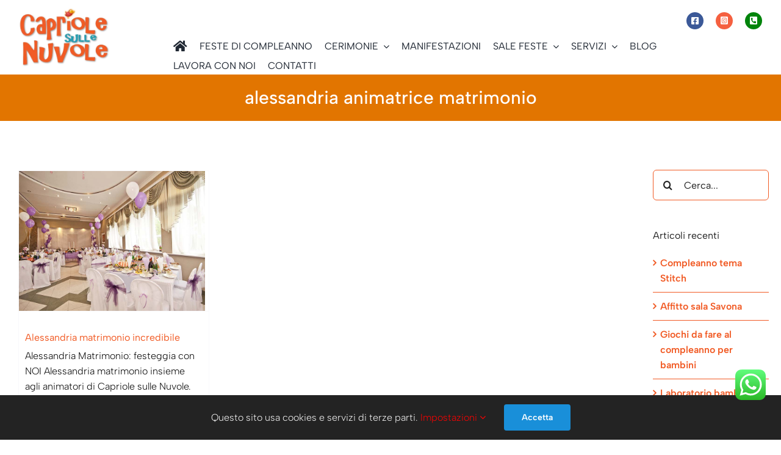

--- FILE ---
content_type: text/html; charset=UTF-8
request_url: https://capriolesullenuvole.it/tag/alessandria-animatrice-matrimonio/
body_size: 18794
content:
<!DOCTYPE html><html class="avada-html-layout-wide avada-html-header-position-top avada-html-is-archive avada-is-100-percent-template" lang="it-IT"><head><style>img.lazy{min-height:1px}</style><link rel="preload" href="https://capriolesullenuvole.it/wp-content/plugins/w3-total-cache/pub/js/lazyload.min.js" as="script"><meta http-equiv="X-UA-Compatible" content="IE=edge" /><meta http-equiv="Content-Type" content="text/html; charset=utf-8"/><meta name="viewport" content="width=device-width, initial-scale=1" /><style id="awlb-live-editor">.fusion-builder-live .fusion-builder-live-toolbar .fusion-toolbar-nav > li.fusion-branding .fusion-builder-logo-wrapper .fusiona-avada-logo {background: url( https://capriolesullenuvole.it/wp-content/uploads/2023/02/coccinella.png ) no-repeat center !important;
				background-size: contain !important;
				width: 30px;
				height: 30px;}.fusion-builder-live .fusion-builder-live-toolbar .fusion-toolbar-nav > li.fusion-branding .fusion-builder-logo-wrapper .fusiona-avada-logo:before {
					display: none;
				}</style><meta name='robots' content='index, follow, max-image-preview:large, max-snippet:-1, max-video-preview:-1' /><title>alessandria animatrice matrimonio Archivi - Capriole sulle nuvole</title><link rel="canonical" href="https://capriolesullenuvole.it/tag/alessandria-animatrice-matrimonio/" /><meta property="og:locale" content="it_IT" /><meta property="og:type" content="article" /><meta property="og:title" content="alessandria animatrice matrimonio Archivi - Capriole sulle nuvole" /><meta property="og:url" content="https://capriolesullenuvole.it/tag/alessandria-animatrice-matrimonio/" /><meta property="og:site_name" content="Capriole sulle nuvole" /><meta name="twitter:card" content="summary_large_image" /> <script type="application/ld+json" class="yoast-schema-graph">{"@context":"https://schema.org","@graph":[{"@type":"CollectionPage","@id":"https://capriolesullenuvole.it/tag/alessandria-animatrice-matrimonio/","url":"https://capriolesullenuvole.it/tag/alessandria-animatrice-matrimonio/","name":"alessandria animatrice matrimonio Archivi - Capriole sulle nuvole","isPartOf":{"@id":"https://capriolesullenuvole.it/#website"},"primaryImageOfPage":{"@id":"https://capriolesullenuvole.it/tag/alessandria-animatrice-matrimonio/#primaryimage"},"image":{"@id":"https://capriolesullenuvole.it/tag/alessandria-animatrice-matrimonio/#primaryimage"},"thumbnailUrl":"https://capriolesullenuvole.it/wp-content/uploads/2015/09/Allestimento-festa-matrimonio.jpg","breadcrumb":{"@id":"https://capriolesullenuvole.it/tag/alessandria-animatrice-matrimonio/#breadcrumb"},"inLanguage":"it-IT"},{"@type":"ImageObject","inLanguage":"it-IT","@id":"https://capriolesullenuvole.it/tag/alessandria-animatrice-matrimonio/#primaryimage","url":"https://capriolesullenuvole.it/wp-content/uploads/2015/09/Allestimento-festa-matrimonio.jpg","contentUrl":"https://capriolesullenuvole.it/wp-content/uploads/2015/09/Allestimento-festa-matrimonio.jpg","width":800,"height":600,"caption":"alessandria matrimonio bambini animazione"},{"@type":"BreadcrumbList","@id":"https://capriolesullenuvole.it/tag/alessandria-animatrice-matrimonio/#breadcrumb","itemListElement":[{"@type":"ListItem","position":1,"name":"Home","item":"https://capriolesullenuvole.it/"},{"@type":"ListItem","position":2,"name":"alessandria animatrice matrimonio"}]},{"@type":"WebSite","@id":"https://capriolesullenuvole.it/#website","url":"https://capriolesullenuvole.it/","name":"Capriole sulle nuvole","description":"Animazione bambini Savona Genova Cuneo Asti Imperia","publisher":{"@id":"https://capriolesullenuvole.it/#organization"},"potentialAction":[{"@type":"SearchAction","target":{"@type":"EntryPoint","urlTemplate":"https://capriolesullenuvole.it/?s={search_term_string}"},"query-input":"required name=search_term_string"}],"inLanguage":"it-IT"},{"@type":"Organization","@id":"https://capriolesullenuvole.it/#organization","name":"Capriole sulle Nuvole","url":"https://capriolesullenuvole.it/","logo":{"@type":"ImageObject","inLanguage":"it-IT","@id":"https://capriolesullenuvole.it/#/schema/logo/image/","url":"https://capriolesullenuvole.it/wp-content/uploads/2015/09/logo_capriole-sulle-nuvole_2.png","contentUrl":"https://capriolesullenuvole.it/wp-content/uploads/2015/09/logo_capriole-sulle-nuvole_2.png","width":350,"height":228,"caption":"Capriole sulle Nuvole"},"image":{"@id":"https://capriolesullenuvole.it/#/schema/logo/image/"},"sameAs":["https://www.facebook.com/capriolesullenuvole/"]}]}</script> <link rel="alternate" type="application/rss+xml" title="Capriole sulle nuvole &raquo; Feed" href="https://capriolesullenuvole.it/feed/" /><link rel="alternate" type="application/rss+xml" title="Capriole sulle nuvole &raquo; Feed dei commenti" href="https://capriolesullenuvole.it/comments/feed/" /><link rel="shortcut icon" href="https://capriolesullenuvole.it/wp-content/uploads/2015/09/Favicon.gif" type="image/x-icon" /><link rel="alternate" type="application/rss+xml" title="Capriole sulle nuvole &raquo; alessandria animatrice matrimonio Feed del tag" href="https://capriolesullenuvole.it/tag/alessandria-animatrice-matrimonio/feed/" /> <script defer src="[data-uri]"></script> <link rel='stylesheet' id='ht_ctc_main_css-css' href='https://capriolesullenuvole.it/wp-content/cache/autoptimize/css/autoptimize_single_8c2817ec680d79f24431d04bad361a2e.css?ver=3.30.1' type='text/css' media='all' /><link rel='stylesheet' id='layerslider-css' href='https://capriolesullenuvole.it/wp-content/cache/autoptimize/css/autoptimize_single_3cdccf039fef08ba948f6528a4154fd9.css?ver=7.9.5' type='text/css' media='all' /><style id='wp-emoji-styles-inline-css' type='text/css'>img.wp-smiley, img.emoji {
		display: inline !important;
		border: none !important;
		box-shadow: none !important;
		height: 1em !important;
		width: 1em !important;
		margin: 0 0.07em !important;
		vertical-align: -0.1em !important;
		background: none !important;
		padding: 0 !important;
	}</style><link rel='stylesheet' id='fusion-dynamic-css-css' href='https://capriolesullenuvole.it/wp-content/uploads/fusion-styles/896d0902f27b12698fa8f849aa22ae94.min.css?ver=3.11.3' type='text/css' media='all' /> <script defer type="text/javascript" src="https://capriolesullenuvole.it/wp-includes/js/jquery/jquery.min.js?ver=3.7.1" id="jquery-core-js"></script> <script defer type="text/javascript" src="https://capriolesullenuvole.it/wp-content/cache/autoptimize/js/autoptimize_single_cf4ccbf3bb2ce36100c99edb058f6f4c.js?ver=3.30.1" id="ht_ctc_app_js-js"></script> <script defer id="layerslider-utils-js-extra" src="[data-uri]"></script> <script defer type="text/javascript" src="https://capriolesullenuvole.it/wp-content/cache/autoptimize/js/autoptimize_single_8d346826c0e8b085a61ddb317a72e1e2.js?ver=7.9.5" id="layerslider-utils-js"></script> <script defer type="text/javascript" src="https://capriolesullenuvole.it/wp-content/cache/autoptimize/js/autoptimize_single_9d87a1faad6dbdb60cf3bd8543b5fb72.js?ver=7.9.5" id="layerslider-js"></script> <script defer type="text/javascript" src="https://capriolesullenuvole.it/wp-content/cache/autoptimize/js/autoptimize_single_b4aa2089c9889b9ab4e586353d494c87.js?ver=7.9.5" id="layerslider-transitions-js"></script> <meta name="generator" content="Powered by LayerSlider 7.9.5 - Build Heros, Sliders, and Popups. Create Animations and Beautiful, Rich Web Content as Easy as Never Before on WordPress." /><link rel="https://api.w.org/" href="https://capriolesullenuvole.it/wp-json/" /><link rel="alternate" type="application/json" href="https://capriolesullenuvole.it/wp-json/wp/v2/tags/1438" /><link rel="EditURI" type="application/rsd+xml" title="RSD" href="https://capriolesullenuvole.it/xmlrpc.php?rsd" /><meta name="generator" content="WordPress 6.4.1" /><link rel="preload" href="https://capriolesullenuvole.it/wp-content/themes/Avada/includes/lib/assets/fonts/icomoon/awb-icons.woff" as="font" type="font/woff" crossorigin><link rel="preload" href="//capriolesullenuvole.it/wp-content/themes/Avada/includes/lib/assets/fonts/fontawesome/webfonts/fa-brands-400.woff2" as="font" type="font/woff2" crossorigin><link rel="preload" href="//capriolesullenuvole.it/wp-content/themes/Avada/includes/lib/assets/fonts/fontawesome/webfonts/fa-solid-900.woff2" as="font" type="font/woff2" crossorigin><link rel="preload" href="https://capriolesullenuvole.it/wp-content/uploads/fusion-gfonts/i7dOIFdwYjGaAMFtZd_QA1ZbYFc.woff2" as="font" type="font/woff2" crossorigin><link rel="preload" href="https://capriolesullenuvole.it/wp-content/uploads/fusion-gfonts/i7dOIFdwYjGaAMFtZd_QA1ZbYFc.woff2" as="font" type="font/woff2" crossorigin><link rel="preload" href="https://capriolesullenuvole.it/wp-content/uploads/fusion-gfonts/i7dOIFdwYjGaAMFtZd_QA1ZbYFc.woff2" as="font" type="font/woff2" crossorigin><style type="text/css" id="css-fb-visibility">@media screen and (max-width: 640px){.fusion-no-small-visibility{display:none !important;}body .sm-text-align-center{text-align:center !important;}body .sm-text-align-left{text-align:left !important;}body .sm-text-align-right{text-align:right !important;}body .sm-flex-align-center{justify-content:center !important;}body .sm-flex-align-flex-start{justify-content:flex-start !important;}body .sm-flex-align-flex-end{justify-content:flex-end !important;}body .sm-mx-auto{margin-left:auto !important;margin-right:auto !important;}body .sm-ml-auto{margin-left:auto !important;}body .sm-mr-auto{margin-right:auto !important;}body .fusion-absolute-position-small{position:absolute;top:auto;width:100%;}.awb-sticky.awb-sticky-small{ position: sticky; top: var(--awb-sticky-offset,0); }}@media screen and (min-width: 641px) and (max-width: 1023px){.fusion-no-medium-visibility{display:none !important;}body .md-text-align-center{text-align:center !important;}body .md-text-align-left{text-align:left !important;}body .md-text-align-right{text-align:right !important;}body .md-flex-align-center{justify-content:center !important;}body .md-flex-align-flex-start{justify-content:flex-start !important;}body .md-flex-align-flex-end{justify-content:flex-end !important;}body .md-mx-auto{margin-left:auto !important;margin-right:auto !important;}body .md-ml-auto{margin-left:auto !important;}body .md-mr-auto{margin-right:auto !important;}body .fusion-absolute-position-medium{position:absolute;top:auto;width:100%;}.awb-sticky.awb-sticky-medium{ position: sticky; top: var(--awb-sticky-offset,0); }}@media screen and (min-width: 1024px){.fusion-no-large-visibility{display:none !important;}body .lg-text-align-center{text-align:center !important;}body .lg-text-align-left{text-align:left !important;}body .lg-text-align-right{text-align:right !important;}body .lg-flex-align-center{justify-content:center !important;}body .lg-flex-align-flex-start{justify-content:flex-start !important;}body .lg-flex-align-flex-end{justify-content:flex-end !important;}body .lg-mx-auto{margin-left:auto !important;margin-right:auto !important;}body .lg-ml-auto{margin-left:auto !important;}body .lg-mr-auto{margin-right:auto !important;}body .fusion-absolute-position-large{position:absolute;top:auto;width:100%;}.awb-sticky.awb-sticky-large{ position: sticky; top: var(--awb-sticky-offset,0); }}</style><style type="text/css" id="fusion-branding-style">#wpadminbar .avada-menu > .ab-item:before,#wpadminbar > #wp-toolbar #wp-admin-bar-fb-edit > .ab-item:before {background: url( https://capriolesullenuvole.it/wp-content/uploads/2023/02/coccinella_2.png ) no-repeat center !important;background-size: auto !important;content: "" !important;
						padding: 2px 0;
						width: 20px;
						height: 20px;
						background-size: contain !important;}</style> <script defer src="[data-uri]"></script>  <script defer src="https://www.googletagmanager.com/gtag/js?id=UA-15091403-14"></script> <script defer src="[data-uri]"></script> <meta name="google-site-verification" content="0TpNuLqBaWku7vmza11wFImNC_ods-nyFCYnkHMGH6c" /></head><body class="archive tag tag-alessandria-animatrice-matrimonio tag-1438 has-sidebar fusion-image-hovers fusion-pagination-sizing fusion-button_type-flat fusion-button_span-no fusion-button_gradient-linear avada-image-rollover-circle-no avada-image-rollover-no fusion-body ltr fusion-sticky-header no-tablet-sticky-header no-mobile-sticky-header no-mobile-slidingbar no-desktop-totop no-mobile-totop fusion-disable-outline fusion-sub-menu-fade mobile-logo-pos-left layout-wide-mode avada-has-boxed-modal-shadow- layout-scroll-offset-full avada-has-zero-margin-offset-top fusion-top-header menu-text-align-center mobile-menu-design-classic fusion-show-pagination-text fusion-header-layout-v2 avada-responsive avada-footer-fx-none avada-menu-highlight-style-bar fusion-search-form-clean fusion-main-menu-search-overlay fusion-avatar-circle avada-dropdown-styles avada-blog-layout-grid avada-blog-archive-layout-grid avada-header-shadow-no avada-menu-icon-position-left avada-has-megamenu-shadow avada-has-mobile-menu-search avada-has-main-nav-search-icon avada-has-breadcrumb-mobile-hidden avada-has-titlebar-hide avada-header-border-color-full-transparent avada-has-pagination-padding avada-flyout-menu-direction-fade avada-ec-views-v1" data-awb-post-id="2415"> <a class="skip-link screen-reader-text" href="#content">Salta al contenuto</a><div id="boxed-wrapper"><div id="wrapper" class="fusion-wrapper"><div id="home" style="position:relative;top:-1px;"></div><div class="fusion-tb-header"><div class="fusion-fullwidth fullwidth-box fusion-builder-row-1 fusion-flex-container has-pattern-background has-mask-background hundred-percent-fullwidth non-hundred-percent-height-scrolling fusion-no-small-visibility fusion-sticky-container" style="--awb-border-radius-top-left:0px;--awb-border-radius-top-right:0px;--awb-border-radius-bottom-right:0px;--awb-border-radius-bottom-left:0px;--awb-padding-top-small:0px;--awb-padding-right-small:0px;--awb-padding-bottom-small:0px;--awb-padding-left-small:0px;--awb-sticky-background-color:#ffffff !important;--awb-flex-wrap:wrap;" data-transition-offset="0" data-scroll-offset="0" data-sticky-small-visibility="1" data-sticky-medium-visibility="1" data-sticky-large-visibility="1" ><div class="fusion-builder-row fusion-row fusion-flex-align-items-flex-start fusion-flex-content-wrap" style="width:104% !important;max-width:104% !important;margin-left: calc(-4% / 2 );margin-right: calc(-4% / 2 );"><div class="fusion-layout-column fusion_builder_column fusion-builder-column-0 fusion_builder_column_1_5 1_5 fusion-flex-column fusion-flex-align-self-center fusion-no-small-visibility" style="--awb-bg-size:cover;--awb-width-large:20%;--awb-margin-top-large:0px;--awb-spacing-right-large:9.6%;--awb-margin-bottom-large:0px;--awb-spacing-left-large:9.6%;--awb-width-medium:20%;--awb-order-medium:0;--awb-spacing-right-medium:9.6%;--awb-spacing-left-medium:9.6%;--awb-width-small:100%;--awb-order-small:0;--awb-spacing-right-small:1.92%;--awb-spacing-left-small:1.92%;"><div class="fusion-column-wrapper fusion-column-has-shadow fusion-flex-justify-content-flex-start fusion-content-layout-column"><div class="fusion-image-element fusion-no-small-visibility" style="text-align:left;--awb-max-width:150px;--awb-caption-title-font-family:var(--h2_typography-font-family);--awb-caption-title-font-weight:var(--h2_typography-font-weight);--awb-caption-title-font-style:var(--h2_typography-font-style);--awb-caption-title-size:var(--h2_typography-font-size);--awb-caption-title-transform:var(--h2_typography-text-transform);--awb-caption-title-line-height:var(--h2_typography-line-height);--awb-caption-title-letter-spacing:var(--h2_typography-letter-spacing);"><span class=" fusion-imageframe imageframe-none imageframe-1 hover-type-none"><a class="fusion-no-lightbox" href="https://capriolesullenuvole.it/" target="_self" aria-label="Capriole sulle Nuvole"><img fetchpriority="high" decoding="async" width="350" height="228" alt="Capriole sulle Nuvole" src="data:image/svg+xml,%3Csvg%20xmlns='http://www.w3.org/2000/svg'%20viewBox='0%200%20350%20228'%3E%3C/svg%3E" data-src="https://capriolesullenuvole.it/wp-content/uploads/2015/08/logo_capriole-sulle-nuvole_21.png" class="img-responsive wp-image-51 lazy" data-srcset="https://capriolesullenuvole.it/wp-content/uploads/2015/08/logo_capriole-sulle-nuvole_21-300x195.png 300w, https://capriolesullenuvole.it/wp-content/uploads/2015/08/logo_capriole-sulle-nuvole_21.png 350w" data-sizes="(max-width: 350px) 100vw, 350px" /></a></span></div></div></div><div class="fusion-layout-column fusion_builder_column fusion-builder-column-1 fusion_builder_column_4_5 4_5 fusion-flex-column fusion-flex-align-self-center fusion-no-small-visibility" style="--awb-padding-right:0px;--awb-bg-size:cover;--awb-width-large:80%;--awb-margin-top-large:0px;--awb-spacing-right-large:2.4%;--awb-margin-bottom-large:0px;--awb-spacing-left-large:2.4%;--awb-width-medium:80%;--awb-order-medium:0;--awb-spacing-right-medium:2.4%;--awb-spacing-left-medium:2.4%;--awb-width-small:100%;--awb-order-small:0;--awb-spacing-right-small:1.92%;--awb-spacing-left-small:1.92%;"><div class="fusion-column-wrapper fusion-column-has-shadow fusion-flex-justify-content-flex-start fusion-content-layout-column"><div class="fusion-builder-row fusion-builder-row-inner fusion-row fusion-flex-align-items-flex-start fusion-flex-content-wrap" style="width:104% !important;max-width:104% !important;margin-left: calc(-4% / 2 );margin-right: calc(-4% / 2 );"><div class="fusion-layout-column fusion_builder_column_inner fusion-builder-nested-column-0 fusion_builder_column_inner_1_1 1_1 fusion-flex-column fusion-flex-align-self-flex-end" style="--awb-padding-top:20px;--awb-padding-bottom:10px;--awb-padding-left:10px;--awb-bg-size:cover;--awb-width-large:100%;--awb-margin-top-large:0px;--awb-spacing-right-large:10px;--awb-margin-bottom-large:0px;--awb-spacing-left-large:10px;--awb-width-medium:100%;--awb-order-medium:0;--awb-spacing-right-medium:10px;--awb-spacing-left-medium:10px;--awb-width-small:100%;--awb-order-small:0;--awb-spacing-right-small:1.92%;--awb-spacing-left-small:1.92%;"><div class="fusion-column-wrapper fusion-column-has-shadow fusion-flex-justify-content-flex-end fusion-content-layout-row"><a class="fb-icon-element-1 fb-icon-element fontawesome-icon fa-facebook-square fab circle-yes fusion-no-small-visibility fusion-link" style="--awb-circlecolor:#3b5998;--awb-circlecolor-hover:#002d99;--awb-circlebordersize:0px;--awb-font-size:14.08px;--awb-width:28.16px;--awb-height:28.16px;--awb-line-height:28.16px;--awb-align-self:flex-end;--awb-margin-top:0px;--awb-margin-right:10px;--awb-margin-bottom:0px;--awb-margin-left:10px;" href="https://www.facebook.com/capriolesullenuvole/" aria-label="Link to https://www.facebook.com/capriolesullenuvole/" target="_blank" rel="noopener noreferrer"></a><a class="fb-icon-element-2 fb-icon-element fontawesome-icon fa-instagram-square fab circle-yes fusion-no-small-visibility fusion-link" style="--awb-circlecolor:#f56040;--awb-circlecolor-hover:#f42c00;--awb-circlebordersize:0px;--awb-font-size:14.08px;--awb-width:28.16px;--awb-height:28.16px;--awb-line-height:28.16px;--awb-align-self:flex-end;--awb-margin-top:0px;--awb-margin-right:10px;--awb-margin-bottom:0px;--awb-margin-left:10px;" href="https://www.instagram.com/capriole_sulle_nuvole/" aria-label="Link to https://www.instagram.com/capriole_sulle_nuvole/" target="_blank" rel="noopener noreferrer"></a><a class="fb-icon-element-3 fb-icon-element fontawesome-icon fa-phone-square-alt fas circle-yes fusion-no-small-visibility fusion-link" style="--awb-circlecolor:#00840b;--awb-circlecolor-hover:#005425;--awb-circlebordersize:0px;--awb-font-size:14.08px;--awb-width:28.16px;--awb-height:28.16px;--awb-line-height:28.16px;--awb-align-self:flex-end;--awb-margin-top:0px;--awb-margin-right:10px;--awb-margin-bottom:0px;--awb-margin-left:10px;" href="tel:+393472944077" aria-label="Link to tel:+393472944077" target="_blank" rel="noopener noreferrer"></a></div></div></div><nav class="awb-menu awb-menu_row awb-menu_em-hover mobile-mode-collapse-to-button awb-menu_icons-left awb-menu_dc-yes mobile-trigger-fullwidth-on awb-menu_mobile-toggle awb-menu_indent-left awb-menu_mt-fullwidth mobile-size-column-relative loading mega-menu-loading awb-menu_desktop awb-menu_dropdown awb-menu_expand-right awb-menu_transition-fade" style="--awb-text-transform:uppercase;--awb-align-items:center;--awb-items-padding-right:20px;--awb-active-color:#f15a24;--awb-icons-size:20;--awb-main-justify-content:flex-start;--awb-mobile-nav-button-align-hor:flex-end;--awb-mobile-nav-items-height:30;--awb-mobile-trigger-color:#ffffff;--awb-mobile-trigger-background-color:#00a2bf;--awb-mobile-font-size:16px;--awb-mobile-text-transform:uppercase;--awb-mobile-justify:flex-start;--awb-mobile-caret-left:auto;--awb-mobile-caret-right:0;--awb-fusion-font-family-typography:&quot;Albert Sans&quot;;--awb-fusion-font-style-typography:normal;--awb-fusion-font-weight-typography:400;--awb-fusion-font-family-submenu-typography:inherit;--awb-fusion-font-style-submenu-typography:normal;--awb-fusion-font-weight-submenu-typography:400;--awb-fusion-font-family-mobile-typography:&quot;Albert Sans&quot;;--awb-fusion-font-style-mobile-typography:normal;--awb-fusion-font-weight-mobile-typography:400;" aria-label="Animazione feste, matrimoni, eventi" data-breakpoint="1023" data-count="0" data-transition-type="fade" data-transition-time="300" data-expand="right"><button type="button" class="awb-menu__m-toggle awb-menu__m-toggle_no-text" aria-expanded="false" aria-controls="menu-animazione-feste-matrimoni-eventi"><span class="awb-menu__m-toggle-inner"><span class="collapsed-nav-text"><span class="screen-reader-text">Toggle Navigation</span></span><span class="awb-menu__m-collapse-icon awb-menu__m-collapse-icon_no-text"><span class="awb-menu__m-collapse-icon-open awb-menu__m-collapse-icon-open_no-text fa-bars fas"></span><span class="awb-menu__m-collapse-icon-close awb-menu__m-collapse-icon-close_no-text fa-times fas"></span></span></span></button><ul id="menu-animazione-feste-matrimoni-eventi" class="fusion-menu awb-menu__main-ul awb-menu__main-ul_row"><li  id="menu-item-2001"  class="menu-item menu-item-type-post_type menu-item-object-page menu-item-home menu-item-2001 awb-menu__li awb-menu__main-li awb-menu__main-li_regular"  data-item-id="2001"><span class="awb-menu__main-background-default awb-menu__main-background-default_fade"></span><span class="awb-menu__main-background-active awb-menu__main-background-active_fade"></span><a  href="https://capriolesullenuvole.it/" class="awb-menu__main-a awb-menu__main-a_regular awb-menu__main-a_icon-only fusion-flex-link"><span class="awb-menu__i awb-menu__i_main fusion-megamenu-icon"><i class="glyphicon fa-home fas" aria-hidden="true"></i></span><span class="menu-text"><span class="menu-title menu-title_no-desktop">Home</span></span></a></li><li  id="menu-item-1990"  class="menu-item menu-item-type-custom menu-item-object-custom menu-item-home menu-item-1990 awb-menu__li awb-menu__main-li awb-menu__main-li_regular"  data-item-id="1990"><span class="awb-menu__main-background-default awb-menu__main-background-default_fade"></span><span class="awb-menu__main-background-active awb-menu__main-background-active_fade"></span><a  href="https://capriolesullenuvole.it/#festedicompleanno" class="awb-menu__main-a awb-menu__main-a_regular"><span class="menu-text">Feste di compleanno</span></a></li><li  id="menu-item-1987"  class="menu-item menu-item-type-custom menu-item-object-custom menu-item-home menu-item-has-children menu-item-1987 awb-menu__li awb-menu__main-li awb-menu__main-li_regular"  data-item-id="1987"><span class="awb-menu__main-background-default awb-menu__main-background-default_fade"></span><span class="awb-menu__main-background-active awb-menu__main-background-active_fade"></span><a  href="https://capriolesullenuvole.it/#cerimonie" class="awb-menu__main-a awb-menu__main-a_regular"><span class="menu-text">Cerimonie</span><span class="awb-menu__open-nav-submenu-hover"></span></a><button type="button" aria-label="Open submenu of Cerimonie" aria-expanded="false" class="awb-menu__open-nav-submenu_mobile awb-menu__open-nav-submenu_main"></button><ul class="awb-menu__sub-ul awb-menu__sub-ul_main"><li  id="menu-item-4376"  class="menu-item menu-item-type-post_type menu-item-object-page menu-item-4376 awb-menu__li awb-menu__sub-li" ><a  href="https://capriolesullenuvole.it/animazione-bambini-matrimonio/" class="awb-menu__sub-a"><span>Animazione bambini matrimonio</span></a></li></ul></li><li  id="menu-item-4052"  class="menu-item menu-item-type-post_type menu-item-object-page menu-item-4052 awb-menu__li awb-menu__main-li awb-menu__main-li_regular"  data-item-id="4052"><span class="awb-menu__main-background-default awb-menu__main-background-default_fade"></span><span class="awb-menu__main-background-active awb-menu__main-background-active_fade"></span><a  href="https://capriolesullenuvole.it/animazione-eventi-e-feste-per-proloco/" class="awb-menu__main-a awb-menu__main-a_regular"><span class="menu-text">Manifestazioni</span></a></li><li  id="menu-item-4051"  class="menu-item menu-item-type-custom menu-item-object-custom menu-item-has-children menu-item-4051 awb-menu__li awb-menu__main-li awb-menu__main-li_regular"  data-item-id="4051"><span class="awb-menu__main-background-default awb-menu__main-background-default_fade"></span><span class="awb-menu__main-background-active awb-menu__main-background-active_fade"></span><a  class="awb-menu__main-a awb-menu__main-a_regular"><span class="menu-text">Sale feste</span><span class="awb-menu__open-nav-submenu-hover"></span></a><button type="button" aria-label="Open submenu of Sale feste" aria-expanded="false" class="awb-menu__open-nav-submenu_mobile awb-menu__open-nav-submenu_main"></button><ul class="awb-menu__sub-ul awb-menu__sub-ul_main"><li  id="menu-item-3699"  class="menu-item menu-item-type-post_type menu-item-object-page menu-item-3699 awb-menu__li awb-menu__sub-li" ><a  href="https://capriolesullenuvole.it/sale-feste-savona-provincia-savona/" class="awb-menu__sub-a"><span>Sale feste a Savona e provincia</span></a></li><li  id="menu-item-3922"  class="menu-item menu-item-type-post_type menu-item-object-page menu-item-3922 awb-menu__li awb-menu__sub-li" ><a  href="https://capriolesullenuvole.it/sale-feste-cuneo-provincia-cuneo/" class="awb-menu__sub-a"><span>Sale feste a Cuneo e provincia</span></a></li><li  id="menu-item-4494"  class="menu-item menu-item-type-post_type menu-item-object-page menu-item-4494 awb-menu__li awb-menu__sub-li" ><a  href="https://capriolesullenuvole.it/sale-feste-ad-asti-provincia-asti/" class="awb-menu__sub-a"><span>Sale feste ad Asti e provincia</span></a></li><li  id="menu-item-3921"  class="menu-item menu-item-type-post_type menu-item-object-page menu-item-3921 awb-menu__li awb-menu__sub-li" ><a  href="https://capriolesullenuvole.it/sale-feste-imperia-e-provincia-di-imperia/" class="awb-menu__sub-a"><span>Sale feste a Imperia e provincia</span></a></li><li  id="menu-item-4172"  class="menu-item menu-item-type-custom menu-item-object-custom menu-item-4172 awb-menu__li awb-menu__sub-li" ><a  target="_blank" rel="noopener noreferrer" href="https://www.compleannogenova.it/#locationgenova" class="awb-menu__sub-a"><span>Sale feste a Genova e provincia</span></a></li></ul></li><li  id="menu-item-4072"  class="menu-item menu-item-type-custom menu-item-object-custom menu-item-has-children menu-item-4072 awb-menu__li awb-menu__main-li awb-menu__main-li_regular"  data-item-id="4072"><span class="awb-menu__main-background-default awb-menu__main-background-default_fade"></span><span class="awb-menu__main-background-active awb-menu__main-background-active_fade"></span><a  class="awb-menu__main-a awb-menu__main-a_regular"><span class="menu-text">Servizi</span><span class="awb-menu__open-nav-submenu-hover"></span></a><button type="button" aria-label="Open submenu of Servizi" aria-expanded="false" class="awb-menu__open-nav-submenu_mobile awb-menu__open-nav-submenu_main"></button><ul class="awb-menu__sub-ul awb-menu__sub-ul_main"><li  id="menu-item-2015"  class="menu-item menu-item-type-post_type menu-item-object-page menu-item-2015 awb-menu__li awb-menu__sub-li" ><a  href="https://capriolesullenuvole.it/allestimenti-feste-di-compleanno-matrimoni-inaugurazioni-negozi/" class="awb-menu__sub-a"><span>Allestimenti</span></a></li><li  id="menu-item-2003"  class="menu-item menu-item-type-post_type menu-item-object-page menu-item-2003 awb-menu__li awb-menu__sub-li" ><a  href="https://capriolesullenuvole.it/gonfiabili-per-feste-di-compleanno-ed-eventi-in-provincia-di-savona-genova-imperia-cuneo-alessandria/" class="awb-menu__sub-a"><span>Gonfiabili</span></a></li><li  id="menu-item-4073"  class="menu-item menu-item-type-post_type menu-item-object-page menu-item-4073 awb-menu__li awb-menu__sub-li" ><a  href="https://capriolesullenuvole.it/animazione-turistica/" class="awb-menu__sub-a"><span>Animazione turistica</span></a></li><li  id="menu-item-4096"  class="menu-item menu-item-type-post_type menu-item-object-page menu-item-4096 awb-menu__li awb-menu__sub-li" ><a  href="https://capriolesullenuvole.it/kids-club-capriole-sulle-nuvole/" class="awb-menu__sub-a"><span>Kids Club</span></a></li><li  id="menu-item-1996"  class="menu-item menu-item-type-custom menu-item-object-custom menu-item-1996 awb-menu__li awb-menu__sub-li" ><a  href="https://capriolesullenuvole.it/animazione-eventi-e-feste-per-aziende-e-negozi/" class="awb-menu__sub-a"><span>Eventi aziendali</span></a></li><li  id="menu-item-2200"  class="menu-item menu-item-type-post_type menu-item-object-page menu-item-2200 awb-menu__li awb-menu__sub-li" ><a  href="https://capriolesullenuvole.it/promoter-e-hostess-savona-genova-imperia/" class="awb-menu__sub-a"><span>Promoter e Hostess</span></a></li></ul></li><li  id="menu-item-1993"  class="menu-item menu-item-type-post_type menu-item-object-page menu-item-1993 awb-menu__li awb-menu__main-li awb-menu__main-li_regular"  data-item-id="1993"><span class="awb-menu__main-background-default awb-menu__main-background-default_fade"></span><span class="awb-menu__main-background-active awb-menu__main-background-active_fade"></span><a  href="https://capriolesullenuvole.it/articoli/" class="awb-menu__main-a awb-menu__main-a_regular"><span class="menu-text">Blog</span></a></li><li  id="menu-item-4947"  class="menu-item menu-item-type-post_type menu-item-object-page menu-item-4947 awb-menu__li awb-menu__main-li awb-menu__main-li_regular"  data-item-id="4947"><span class="awb-menu__main-background-default awb-menu__main-background-default_fade"></span><span class="awb-menu__main-background-active awb-menu__main-background-active_fade"></span><a  href="https://capriolesullenuvole.it/selezione-personale/" class="awb-menu__main-a awb-menu__main-a_regular"><span class="menu-text">Lavora con noi</span></a></li><li  id="menu-item-5693"  class="menu-item menu-item-type-post_type menu-item-object-page menu-item-5693 awb-menu__li awb-menu__main-li awb-menu__main-li_regular"  data-item-id="5693"><span class="awb-menu__main-background-default awb-menu__main-background-default_fade"></span><span class="awb-menu__main-background-active awb-menu__main-background-active_fade"></span><a  href="https://capriolesullenuvole.it/contatti/" class="awb-menu__main-a awb-menu__main-a_regular"><span class="menu-text">Contatti</span></a></li></ul></nav></div></div></div></div><div class="fusion-fullwidth fullwidth-box fusion-builder-row-2 fusion-flex-container has-pattern-background has-mask-background hundred-percent-fullwidth non-hundred-percent-height-scrolling fusion-no-medium-visibility fusion-no-large-visibility fusion-sticky-container" style="--awb-border-radius-top-left:0px;--awb-border-radius-top-right:0px;--awb-border-radius-bottom-right:0px;--awb-border-radius-bottom-left:0px;--awb-padding-top-small:0px;--awb-padding-right-small:0px;--awb-padding-bottom-small:0px;--awb-padding-left-small:0px;--awb-sticky-background-color:#ffffff !important;--awb-flex-wrap:wrap;" data-transition-offset="0" data-scroll-offset="0" data-sticky-small-visibility="1" data-sticky-medium-visibility="1" data-sticky-large-visibility="1" ><div class="fusion-builder-row fusion-row fusion-flex-align-items-flex-start fusion-flex-content-wrap" style="width:104% !important;max-width:104% !important;margin-left: calc(-4% / 2 );margin-right: calc(-4% / 2 );"><div class="fusion-layout-column fusion_builder_column fusion-builder-column-2 fusion_builder_column_1_1 1_1 fusion-flex-column fusion-flex-align-self-center fusion-no-medium-visibility fusion-no-large-visibility" style="--awb-bg-size:cover;--awb-width-large:100%;--awb-margin-top-large:0px;--awb-spacing-right-large:1.92%;--awb-margin-bottom-large:0px;--awb-spacing-left-large:1.92%;--awb-width-medium:100%;--awb-order-medium:0;--awb-spacing-right-medium:1.92%;--awb-spacing-left-medium:1.92%;--awb-width-small:100%;--awb-order-small:0;--awb-spacing-right-small:1.92%;--awb-spacing-left-small:1.92%;"><div class="fusion-column-wrapper fusion-column-has-shadow fusion-flex-justify-content-flex-start fusion-content-layout-column"><div class="fusion-builder-row fusion-builder-row-inner fusion-row fusion-flex-align-items-flex-start fusion-flex-content-wrap" style="width:104% !important;max-width:104% !important;margin-left: calc(-4% / 2 );margin-right: calc(-4% / 2 );"><div class="fusion-layout-column fusion_builder_column_inner fusion-builder-nested-column-1 fusion_builder_column_inner_1_1 1_1 fusion-flex-column fusion-flex-align-self-flex-end" style="--awb-padding-top:20px;--awb-padding-bottom:10px;--awb-padding-left:10px;--awb-bg-size:cover;--awb-width-large:100%;--awb-margin-top-large:0px;--awb-spacing-right-large:10px;--awb-margin-bottom-large:0px;--awb-spacing-left-large:10px;--awb-width-medium:100%;--awb-order-medium:0;--awb-spacing-right-medium:10px;--awb-spacing-left-medium:10px;--awb-width-small:100%;--awb-order-small:0;--awb-spacing-right-small:1.92%;--awb-spacing-left-small:1.92%;"><div class="fusion-column-wrapper fusion-column-has-shadow fusion-flex-justify-content-flex-end fusion-content-layout-row"><div class="fusion-image-element fusion-no-medium-visibility fusion-no-large-visibility" style="text-align:left;--awb-margin-right-small:20%;--awb-max-width:150PX;--awb-caption-title-font-family:var(--h2_typography-font-family);--awb-caption-title-font-weight:var(--h2_typography-font-weight);--awb-caption-title-font-style:var(--h2_typography-font-style);--awb-caption-title-size:var(--h2_typography-font-size);--awb-caption-title-transform:var(--h2_typography-text-transform);--awb-caption-title-line-height:var(--h2_typography-line-height);--awb-caption-title-letter-spacing:var(--h2_typography-letter-spacing);"><span class=" fusion-imageframe imageframe-none imageframe-2 hover-type-none"><a class="fusion-no-lightbox" href="https://capriolesullenuvole.it/" target="_self" aria-label="Capriole sulle Nuvole"><img decoding="async" width="350" height="228" alt="Capriole sulle Nuvole" src="data:image/svg+xml,%3Csvg%20xmlns='http://www.w3.org/2000/svg'%20viewBox='0%200%20350%20228'%3E%3C/svg%3E" data-src="https://capriolesullenuvole.it/wp-content/uploads/2015/08/logo_capriole-sulle-nuvole_21.png" class="img-responsive wp-image-51 lazy" data-srcset="https://capriolesullenuvole.it/wp-content/uploads/2015/08/logo_capriole-sulle-nuvole_21-300x195.png 300w, https://capriolesullenuvole.it/wp-content/uploads/2015/08/logo_capriole-sulle-nuvole_21.png 350w" data-sizes="(max-width: 350px) 100vw, 350px" /></a></span></div><a class="fb-icon-element-4 fb-icon-element fontawesome-icon fa-facebook-square fab circle-yes fusion-no-medium-visibility fusion-no-large-visibility fusion-link" style="--awb-circlecolor:#3b5998;--awb-circlecolor-hover:#002d99;--awb-circlebordersize:0px;--awb-font-size:14.08px;--awb-width:28.16px;--awb-height:28.16px;--awb-line-height:28.16px;--awb-align-self:flex-end;--awb-margin-top:0px;--awb-margin-right:2px;--awb-margin-bottom:0px;--awb-margin-left:2px;" href="https://www.facebook.com/capriolesullenuvole/" aria-label="Link to https://www.facebook.com/capriolesullenuvole/" target="_blank" rel="noopener noreferrer"></a><a class="fb-icon-element-5 fb-icon-element fontawesome-icon fa-instagram-square fab circle-yes fusion-no-medium-visibility fusion-no-large-visibility fusion-link" style="--awb-circlecolor:#f56040;--awb-circlecolor-hover:#f42c00;--awb-circlebordersize:0px;--awb-font-size:14.08px;--awb-width:28.16px;--awb-height:28.16px;--awb-line-height:28.16px;--awb-align-self:flex-end;--awb-margin-top:0px;--awb-margin-right:2px;--awb-margin-bottom:0px;--awb-margin-left:2px;" href="https://www.instagram.com/capriole_sulle_nuvole/" aria-label="Link to https://www.instagram.com/capriole_sulle_nuvole/" target="_blank" rel="noopener noreferrer"></a><a class="fb-icon-element-6 fb-icon-element fontawesome-icon fa-phone-alt fas circle-yes fusion-no-medium-visibility fusion-no-large-visibility fusion-link" style="--awb-circlecolor:#00840b;--awb-circlecolor-hover:#004708;--awb-circlebordersize:0px;--awb-font-size:14.08px;--awb-width:28.16px;--awb-height:28.16px;--awb-line-height:28.16px;--awb-align-self:flex-end;--awb-margin-top:0px;--awb-margin-right:2px;--awb-margin-bottom:0px;--awb-margin-left:2px;" href="tel:+393472944077" aria-label="Link to tel:+393472944077" target="_blank" rel="noopener noreferrer"></a></div></div></div><nav class="awb-menu awb-menu_row awb-menu_em-hover mobile-mode-collapse-to-button awb-menu_icons-left awb-menu_dc-yes mobile-trigger-fullwidth-on awb-menu_mobile-toggle awb-menu_indent-left awb-menu_mt-fullwidth mobile-size-column-relative loading mega-menu-loading awb-menu_desktop awb-menu_dropdown awb-menu_expand-right awb-menu_transition-fade fusion-no-medium-visibility fusion-no-large-visibility" style="--awb-text-transform:uppercase;--awb-align-items:center;--awb-items-padding-right:20px;--awb-active-color:#f15a24;--awb-icons-size:20;--awb-main-justify-content:flex-start;--awb-mobile-nav-button-align-hor:flex-end;--awb-mobile-nav-items-height:30;--awb-mobile-trigger-color:#ffffff;--awb-mobile-trigger-background-color:#00a2bf;--awb-mobile-font-size:16px;--awb-mobile-text-transform:uppercase;--awb-mobile-justify:flex-start;--awb-mobile-caret-left:auto;--awb-mobile-caret-right:0;--awb-fusion-font-family-typography:&quot;Albert Sans&quot;;--awb-fusion-font-style-typography:normal;--awb-fusion-font-weight-typography:400;--awb-fusion-font-family-submenu-typography:inherit;--awb-fusion-font-style-submenu-typography:normal;--awb-fusion-font-weight-submenu-typography:400;--awb-fusion-font-family-mobile-typography:&quot;Albert Sans&quot;;--awb-fusion-font-style-mobile-typography:normal;--awb-fusion-font-weight-mobile-typography:400;" aria-label="Animazione feste, matrimoni, eventi" data-breakpoint="1023" data-count="1" data-transition-type="fade" data-transition-time="300" data-expand="right"><button type="button" class="awb-menu__m-toggle awb-menu__m-toggle_no-text" aria-expanded="false" aria-controls="menu-animazione-feste-matrimoni-eventi"><span class="awb-menu__m-toggle-inner"><span class="collapsed-nav-text"><span class="screen-reader-text">Toggle Navigation</span></span><span class="awb-menu__m-collapse-icon awb-menu__m-collapse-icon_no-text"><span class="awb-menu__m-collapse-icon-open awb-menu__m-collapse-icon-open_no-text fa-bars fas"></span><span class="awb-menu__m-collapse-icon-close awb-menu__m-collapse-icon-close_no-text fa-times fas"></span></span></span></button><ul id="menu-animazione-feste-matrimoni-eventi-1" class="fusion-menu awb-menu__main-ul awb-menu__main-ul_row"><li   class="menu-item menu-item-type-post_type menu-item-object-page menu-item-home menu-item-2001 awb-menu__li awb-menu__main-li awb-menu__main-li_regular"  data-item-id="2001"><span class="awb-menu__main-background-default awb-menu__main-background-default_fade"></span><span class="awb-menu__main-background-active awb-menu__main-background-active_fade"></span><a  href="https://capriolesullenuvole.it/" class="awb-menu__main-a awb-menu__main-a_regular awb-menu__main-a_icon-only fusion-flex-link"><span class="awb-menu__i awb-menu__i_main fusion-megamenu-icon"><i class="glyphicon fa-home fas" aria-hidden="true"></i></span><span class="menu-text"><span class="menu-title menu-title_no-desktop">Home</span></span></a></li><li   class="menu-item menu-item-type-custom menu-item-object-custom menu-item-home menu-item-1990 awb-menu__li awb-menu__main-li awb-menu__main-li_regular"  data-item-id="1990"><span class="awb-menu__main-background-default awb-menu__main-background-default_fade"></span><span class="awb-menu__main-background-active awb-menu__main-background-active_fade"></span><a  href="https://capriolesullenuvole.it/#festedicompleanno" class="awb-menu__main-a awb-menu__main-a_regular"><span class="menu-text">Feste di compleanno</span></a></li><li   class="menu-item menu-item-type-custom menu-item-object-custom menu-item-home menu-item-has-children menu-item-1987 awb-menu__li awb-menu__main-li awb-menu__main-li_regular"  data-item-id="1987"><span class="awb-menu__main-background-default awb-menu__main-background-default_fade"></span><span class="awb-menu__main-background-active awb-menu__main-background-active_fade"></span><a  href="https://capriolesullenuvole.it/#cerimonie" class="awb-menu__main-a awb-menu__main-a_regular"><span class="menu-text">Cerimonie</span><span class="awb-menu__open-nav-submenu-hover"></span></a><button type="button" aria-label="Open submenu of Cerimonie" aria-expanded="false" class="awb-menu__open-nav-submenu_mobile awb-menu__open-nav-submenu_main"></button><ul class="awb-menu__sub-ul awb-menu__sub-ul_main"><li   class="menu-item menu-item-type-post_type menu-item-object-page menu-item-4376 awb-menu__li awb-menu__sub-li" ><a  href="https://capriolesullenuvole.it/animazione-bambini-matrimonio/" class="awb-menu__sub-a"><span>Animazione bambini matrimonio</span></a></li></ul></li><li   class="menu-item menu-item-type-post_type menu-item-object-page menu-item-4052 awb-menu__li awb-menu__main-li awb-menu__main-li_regular"  data-item-id="4052"><span class="awb-menu__main-background-default awb-menu__main-background-default_fade"></span><span class="awb-menu__main-background-active awb-menu__main-background-active_fade"></span><a  href="https://capriolesullenuvole.it/animazione-eventi-e-feste-per-proloco/" class="awb-menu__main-a awb-menu__main-a_regular"><span class="menu-text">Manifestazioni</span></a></li><li   class="menu-item menu-item-type-custom menu-item-object-custom menu-item-has-children menu-item-4051 awb-menu__li awb-menu__main-li awb-menu__main-li_regular"  data-item-id="4051"><span class="awb-menu__main-background-default awb-menu__main-background-default_fade"></span><span class="awb-menu__main-background-active awb-menu__main-background-active_fade"></span><a  class="awb-menu__main-a awb-menu__main-a_regular"><span class="menu-text">Sale feste</span><span class="awb-menu__open-nav-submenu-hover"></span></a><button type="button" aria-label="Open submenu of Sale feste" aria-expanded="false" class="awb-menu__open-nav-submenu_mobile awb-menu__open-nav-submenu_main"></button><ul class="awb-menu__sub-ul awb-menu__sub-ul_main"><li   class="menu-item menu-item-type-post_type menu-item-object-page menu-item-3699 awb-menu__li awb-menu__sub-li" ><a  href="https://capriolesullenuvole.it/sale-feste-savona-provincia-savona/" class="awb-menu__sub-a"><span>Sale feste a Savona e provincia</span></a></li><li   class="menu-item menu-item-type-post_type menu-item-object-page menu-item-3922 awb-menu__li awb-menu__sub-li" ><a  href="https://capriolesullenuvole.it/sale-feste-cuneo-provincia-cuneo/" class="awb-menu__sub-a"><span>Sale feste a Cuneo e provincia</span></a></li><li   class="menu-item menu-item-type-post_type menu-item-object-page menu-item-4494 awb-menu__li awb-menu__sub-li" ><a  href="https://capriolesullenuvole.it/sale-feste-ad-asti-provincia-asti/" class="awb-menu__sub-a"><span>Sale feste ad Asti e provincia</span></a></li><li   class="menu-item menu-item-type-post_type menu-item-object-page menu-item-3921 awb-menu__li awb-menu__sub-li" ><a  href="https://capriolesullenuvole.it/sale-feste-imperia-e-provincia-di-imperia/" class="awb-menu__sub-a"><span>Sale feste a Imperia e provincia</span></a></li><li   class="menu-item menu-item-type-custom menu-item-object-custom menu-item-4172 awb-menu__li awb-menu__sub-li" ><a  target="_blank" rel="noopener noreferrer" href="https://www.compleannogenova.it/#locationgenova" class="awb-menu__sub-a"><span>Sale feste a Genova e provincia</span></a></li></ul></li><li   class="menu-item menu-item-type-custom menu-item-object-custom menu-item-has-children menu-item-4072 awb-menu__li awb-menu__main-li awb-menu__main-li_regular"  data-item-id="4072"><span class="awb-menu__main-background-default awb-menu__main-background-default_fade"></span><span class="awb-menu__main-background-active awb-menu__main-background-active_fade"></span><a  class="awb-menu__main-a awb-menu__main-a_regular"><span class="menu-text">Servizi</span><span class="awb-menu__open-nav-submenu-hover"></span></a><button type="button" aria-label="Open submenu of Servizi" aria-expanded="false" class="awb-menu__open-nav-submenu_mobile awb-menu__open-nav-submenu_main"></button><ul class="awb-menu__sub-ul awb-menu__sub-ul_main"><li   class="menu-item menu-item-type-post_type menu-item-object-page menu-item-2015 awb-menu__li awb-menu__sub-li" ><a  href="https://capriolesullenuvole.it/allestimenti-feste-di-compleanno-matrimoni-inaugurazioni-negozi/" class="awb-menu__sub-a"><span>Allestimenti</span></a></li><li   class="menu-item menu-item-type-post_type menu-item-object-page menu-item-2003 awb-menu__li awb-menu__sub-li" ><a  href="https://capriolesullenuvole.it/gonfiabili-per-feste-di-compleanno-ed-eventi-in-provincia-di-savona-genova-imperia-cuneo-alessandria/" class="awb-menu__sub-a"><span>Gonfiabili</span></a></li><li   class="menu-item menu-item-type-post_type menu-item-object-page menu-item-4073 awb-menu__li awb-menu__sub-li" ><a  href="https://capriolesullenuvole.it/animazione-turistica/" class="awb-menu__sub-a"><span>Animazione turistica</span></a></li><li   class="menu-item menu-item-type-post_type menu-item-object-page menu-item-4096 awb-menu__li awb-menu__sub-li" ><a  href="https://capriolesullenuvole.it/kids-club-capriole-sulle-nuvole/" class="awb-menu__sub-a"><span>Kids Club</span></a></li><li   class="menu-item menu-item-type-custom menu-item-object-custom menu-item-1996 awb-menu__li awb-menu__sub-li" ><a  href="https://capriolesullenuvole.it/animazione-eventi-e-feste-per-aziende-e-negozi/" class="awb-menu__sub-a"><span>Eventi aziendali</span></a></li><li   class="menu-item menu-item-type-post_type menu-item-object-page menu-item-2200 awb-menu__li awb-menu__sub-li" ><a  href="https://capriolesullenuvole.it/promoter-e-hostess-savona-genova-imperia/" class="awb-menu__sub-a"><span>Promoter e Hostess</span></a></li></ul></li><li   class="menu-item menu-item-type-post_type menu-item-object-page menu-item-1993 awb-menu__li awb-menu__main-li awb-menu__main-li_regular"  data-item-id="1993"><span class="awb-menu__main-background-default awb-menu__main-background-default_fade"></span><span class="awb-menu__main-background-active awb-menu__main-background-active_fade"></span><a  href="https://capriolesullenuvole.it/articoli/" class="awb-menu__main-a awb-menu__main-a_regular"><span class="menu-text">Blog</span></a></li><li   class="menu-item menu-item-type-post_type menu-item-object-page menu-item-4947 awb-menu__li awb-menu__main-li awb-menu__main-li_regular"  data-item-id="4947"><span class="awb-menu__main-background-default awb-menu__main-background-default_fade"></span><span class="awb-menu__main-background-active awb-menu__main-background-active_fade"></span><a  href="https://capriolesullenuvole.it/selezione-personale/" class="awb-menu__main-a awb-menu__main-a_regular"><span class="menu-text">Lavora con noi</span></a></li><li   class="menu-item menu-item-type-post_type menu-item-object-page menu-item-5693 awb-menu__li awb-menu__main-li awb-menu__main-li_regular"  data-item-id="5693"><span class="awb-menu__main-background-default awb-menu__main-background-default_fade"></span><span class="awb-menu__main-background-active awb-menu__main-background-active_fade"></span><a  href="https://capriolesullenuvole.it/contatti/" class="awb-menu__main-a awb-menu__main-a_regular"><span class="menu-text">Contatti</span></a></li></ul></nav></div></div></div></div></div><div id="sliders-container" class="fusion-slider-visibility"></div><section class="fusion-page-title-bar fusion-tb-page-title-bar"><div class="fusion-fullwidth fullwidth-box fusion-builder-row-3 fusion-flex-container has-pattern-background has-mask-background nonhundred-percent-fullwidth non-hundred-percent-height-scrolling" style="--link_color: #007c89;--awb-border-sizes-top:0px;--awb-border-sizes-bottom:0px;--awb-border-sizes-left:0px;--awb-border-sizes-right:0px;--awb-border-radius-top-left:0px;--awb-border-radius-top-right:0px;--awb-border-radius-bottom-right:0px;--awb-border-radius-bottom-left:0px;--awb-padding-top:20px;--awb-padding-right:70px;--awb-padding-bottom:20px;--awb-padding-left:70px;--awb-margin-top:0px;--awb-margin-bottom:0px;--awb-background-color:#e27500;--awb-flex-wrap:wrap;" ><div class="fusion-builder-row fusion-row fusion-flex-align-items-center fusion-flex-justify-content-center fusion-flex-content-wrap" style="max-width:1872px;margin-left: calc(-4% / 2 );margin-right: calc(-4% / 2 );"><div class="fusion-layout-column fusion_builder_column fusion-builder-column-3 fusion_builder_column_1_1 1_1 fusion-flex-column" style="--awb-bg-size:cover;--awb-width-large:100%;--awb-margin-top-large:0px;--awb-spacing-right-large:1.92%;--awb-margin-bottom-large:0px;--awb-spacing-left-large:1.92%;--awb-width-medium:100%;--awb-order-medium:0;--awb-spacing-right-medium:1.92%;--awb-spacing-left-medium:1.92%;--awb-width-small:100%;--awb-order-small:0;--awb-spacing-right-small:1.92%;--awb-spacing-left-small:1.92%;"><div class="fusion-column-wrapper fusion-column-has-shadow fusion-flex-justify-content-flex-start fusion-content-layout-column"><div class="fusion-title title fusion-title-1 fusion-sep-none fusion-title-center fusion-title-text fusion-title-size-one" style="--awb-text-color:#ffffff;--awb-margin-top:0px;--awb-margin-bottom:0px;--awb-font-size:30px;"><h1 class="fusion-title-heading title-heading-center fusion-responsive-typography-calculated" style="font-family:&quot;Albert Sans&quot;;font-style:normal;font-weight:500;margin:0;font-size:1em;--fontSize:30;line-height:1.2;">alessandria animatrice matrimonio</h1></div></div></div></div></div></section><main id="main" class="clearfix width-100"><div class="fusion-row" style="max-width:100%;"><section id="content" style="float: left;"><div class="post-content"><div class="fusion-fullwidth fullwidth-box fusion-builder-row-4 fusion-flex-container has-pattern-background has-mask-background hundred-percent-fullwidth non-hundred-percent-height-scrolling" style="--awb-border-radius-top-left:0px;--awb-border-radius-top-right:0px;--awb-border-radius-bottom-right:0px;--awb-border-radius-bottom-left:0px;--awb-padding-right-small:5px;--awb-padding-left-small:5px;--awb-flex-wrap:wrap;" ><div class="fusion-builder-row fusion-row fusion-flex-align-items-flex-start fusion-flex-content-wrap" style="width:104% !important;max-width:104% !important;margin-left: calc(-4% / 2 );margin-right: calc(-4% / 2 );"><div class="fusion-layout-column fusion_builder_column fusion-builder-column-4 fusion_builder_column_2_3 2_3 fusion-flex-column" style="--awb-padding-right-small:0px;--awb-padding-left-small:0px;--awb-bg-size:cover;--awb-width-large:66.666666666667%;--awb-margin-top-large:0px;--awb-spacing-right-large:2.88%;--awb-margin-bottom-large:20px;--awb-spacing-left-large:2.88%;--awb-width-medium:66.666666666667%;--awb-order-medium:0;--awb-spacing-right-medium:2.88%;--awb-spacing-left-medium:2.88%;--awb-width-small:100%;--awb-order-small:0;--awb-spacing-right-small:1.92%;--awb-margin-bottom-small:10px;--awb-spacing-left-small:1.92%;" data-motion-effects="[{&quot;type&quot;:&quot;&quot;,&quot;scroll_type&quot;:&quot;transition&quot;,&quot;scroll_direction&quot;:&quot;up&quot;,&quot;transition_speed&quot;:&quot;1&quot;,&quot;fade_type&quot;:&quot;in&quot;,&quot;scale_type&quot;:&quot;up&quot;,&quot;initial_scale&quot;:&quot;1&quot;,&quot;max_scale&quot;:&quot;1.5&quot;,&quot;min_scale&quot;:&quot;0.5&quot;,&quot;initial_rotate&quot;:&quot;0&quot;,&quot;end_rotate&quot;:&quot;30&quot;,&quot;initial_blur&quot;:&quot;0&quot;,&quot;end_blur&quot;:&quot;3&quot;,&quot;start_element&quot;:&quot;top&quot;,&quot;start_viewport&quot;:&quot;bottom&quot;,&quot;end_element&quot;:&quot;bottom&quot;,&quot;end_viewport&quot;:&quot;top&quot;,&quot;mouse_effect&quot;:&quot;track&quot;,&quot;mouse_effect_direction&quot;:&quot;opposite&quot;,&quot;mouse_effect_speed&quot;:&quot;2&quot;,&quot;infinite_animation&quot;:&quot;float&quot;,&quot;infinite_animation_speed&quot;:&quot;2&quot;}]" data-scroll-devices="small-visibility,medium-visibility,large-visibility"><div class="fusion-column-wrapper fusion-column-has-shadow fusion-flex-justify-content-flex-start fusion-content-layout-column"></div></div><div class="fusion-layout-column fusion_builder_column fusion-builder-column-5 fusion_builder_column_1_3 1_3 fusion-flex-column" style="--awb-bg-size:cover;--awb-width-large:33.333333333333%;--awb-margin-top-large:0px;--awb-spacing-right-large:5.76%;--awb-margin-bottom-large:20px;--awb-spacing-left-large:5.76%;--awb-width-medium:33.333333333333%;--awb-order-medium:0;--awb-spacing-right-medium:5.76%;--awb-spacing-left-medium:5.76%;--awb-width-small:100%;--awb-order-small:0;--awb-spacing-right-small:1.92%;--awb-spacing-left-small:1.92%;"><div class="fusion-column-wrapper fusion-column-has-shadow fusion-flex-justify-content-flex-start fusion-content-layout-column"></div></div></div></div><div class="fusion-fullwidth fullwidth-box fusion-builder-row-5 fusion-flex-container has-pattern-background has-mask-background nonhundred-percent-fullwidth non-hundred-percent-height-scrolling" style="--awb-border-radius-top-left:0px;--awb-border-radius-top-right:0px;--awb-border-radius-bottom-right:0px;--awb-border-radius-bottom-left:0px;--awb-flex-wrap:wrap;" ><div class="fusion-builder-row fusion-row fusion-flex-align-items-flex-start fusion-flex-content-wrap" style="max-width:1872px;margin-left: calc(-4% / 2 );margin-right: calc(-4% / 2 );"><div class="fusion-layout-column fusion_builder_column fusion-builder-column-6 fusion_builder_column_1_1 1_1 fusion-flex-column" style="--awb-bg-size:cover;--awb-width-large:100%;--awb-margin-top-large:0px;--awb-spacing-right-large:1.92%;--awb-margin-bottom-large:20px;--awb-spacing-left-large:1.92%;--awb-width-medium:100%;--awb-order-medium:0;--awb-spacing-right-medium:1.92%;--awb-spacing-left-medium:1.92%;--awb-width-small:100%;--awb-order-small:0;--awb-spacing-right-small:1.92%;--awb-spacing-left-small:1.92%;"><div class="fusion-column-wrapper fusion-column-has-shadow fusion-flex-justify-content-flex-start fusion-content-layout-column"><div class="fusion-archives-tb" data-infinite-post-class="post" ><div class="fusion-blog-shortcode fusion-blog-shortcode-1 fusion-blog-archive fusion-blog-layout-grid-wrapper fusion-blog-no"><style type="text/css">.fusion-blog-shortcode-1 .fusion-blog-layout-grid .fusion-post-grid{padding:0px;}.fusion-blog-shortcode-1 .fusion-posts-container{margin-left: -0px !important; margin-right:-0px !important;}</style><div class="fusion-posts-container fusion-posts-container-no fusion-no-meta-info fusion-blog-layout-grid fusion-blog-layout-grid-3 isotope fusion-blog-equal-heights" data-pages="0" data-grid-col-space="0.0" style="margin: -0px -0px 0;min-height:500px;"><article id="blog-1-post-2415" class="fusion-post-grid post-2415 post type-post status-publish format-standard has-post-thumbnail hentry category-cerimonie category-provincia-di-alessandria tag-alessandria-animatore-matrimonio tag-alessandria-animatrice-matrimonio tag-alessandria-animazione-matrimonio tag-alessandria-intrattenimento-bambini tag-alessandria-matrimonio-bambini"><div class="fusion-post-wrapper" style="background-color:rgba(255,255,255,0);border:1px solid var(--awb-color2);border-bottom-width:3px;"><div class="fusion-flexslider flexslider fusion-flexslider-loading fusion-post-slideshow" style="border-color:var(--awb-color2);"><ul class="slides"><li><div  class="fusion-image-wrapper" aria-haspopup="true"> <a href="https://capriolesullenuvole.it/alessandria-un-matrimonio-incredibile/" aria-label="Alessandria matrimonio incredibile"> <img decoding="async" width="800" height="600" src="data:image/svg+xml,%3Csvg%20xmlns='http://www.w3.org/2000/svg'%20viewBox='0%200%20800%20600'%3E%3C/svg%3E" data-src="https://capriolesullenuvole.it/wp-content/uploads/2015/09/Allestimento-festa-matrimonio.jpg" class="attachment-full size-full wp-post-image lazy" alt="alessandria matrimonio bambini animazione" /> </a></div></li></ul></div><div class="fusion-post-content-wrapper" style="padding:30px 10px 25px 10px;"><div class="fusion-post-content post-content"><h2 class="blog-shortcode-post-title entry-title"><a href="https://capriolesullenuvole.it/alessandria-un-matrimonio-incredibile/">Alessandria matrimonio incredibile</a></h2><div class="fusion-post-content-container"><p>Alessandria Matrimonio: festeggia con NOI Alessandria matrimonio insieme agli animatori di Capriole sulle Nuvole. Un matrimonio davvero fuori dalle righe [...]</p></div></div></div><div class="fusion-clearfix"></div></div></article><div class="fusion-clearfix"></div></div></div></div></div></div></div></div><div class="fusion-fullwidth fullwidth-box fusion-builder-row-6 fusion-flex-container has-pattern-background has-mask-background nonhundred-percent-fullwidth non-hundred-percent-height-scrolling" style="--awb-border-radius-top-left:0px;--awb-border-radius-top-right:0px;--awb-border-radius-bottom-right:0px;--awb-border-radius-bottom-left:0px;--awb-flex-wrap:wrap;" ><div class="fusion-builder-row fusion-row fusion-flex-align-items-flex-start fusion-flex-content-wrap" style="max-width:1872px;margin-left: calc(-4% / 2 );margin-right: calc(-4% / 2 );"><div class="fusion-layout-column fusion_builder_column fusion-builder-column-7 fusion_builder_column_1_1 1_1 fusion-flex-column" style="--awb-bg-size:cover;--awb-width-large:100%;--awb-margin-top-large:0px;--awb-spacing-right-large:1.92%;--awb-margin-bottom-large:20px;--awb-spacing-left-large:1.92%;--awb-width-medium:100%;--awb-order-medium:0;--awb-spacing-right-medium:1.92%;--awb-spacing-left-medium:1.92%;--awb-width-small:100%;--awb-order-small:0;--awb-spacing-right-small:1.92%;--awb-spacing-left-small:1.92%;"><div class="fusion-column-wrapper fusion-column-has-shadow fusion-flex-justify-content-flex-start fusion-content-layout-column"><div class="fusion-sharing-box fusion-sharing-box-1 boxed-icons has-taglines layout-floated layout-medium-floated layout-small-stacked" style="background-color:var(--awb-color2);border-color:#cccccc;--awb-separator-border-color:#cccccc;--awb-separator-border-sizes:0px;--awb-layout:row;--awb-alignment-small:space-between;--awb-stacked-align-small:center;" data-title="Tag: alessandria animatrice matrimonio" data-description="Alessandria Matrimonio: festeggia con NOI
Alessandria matrimonio insieme agli animatori di Capriole sulle Nuvole. Un matrimonio davvero fuori dalle righe quello dove abbiamo avuto il piacere di partecipare come baby sitter e animazione per bambini! Una cerimonia di nozze meravigliosa al Monferrato Resort a Cereseto in provincia di Alessandria! Una coppia di sposi" data-link="https://capriolesullenuvole.it/tag/alessandria-animatrice-matrimonio/"><h4 class="tagline" style="color:var(--awb-color8);">Condividi questo articolo:</h4><div class="fusion-social-networks sharingbox-shortcode-icon-wrapper sharingbox-shortcode-icon-wrapper-1 boxed-icons"><span><a href="https://www.facebook.com/sharer.php?u=https%3A%2F%2Fcapriolesullenuvole.it%2Ftag%2Falessandria-animatrice-matrimonio%2F&amp;t=Tag%3A%20alessandria%20animatrice%20matrimonio" target="_blank" rel="noreferrer" title="Facebook" aria-label="Facebook" data-placement="bottom" data-toggle="tooltip" data-title="Facebook"><i class="fusion-social-network-icon fusion-tooltip fusion-facebook awb-icon-facebook" style="color:#ffffff;background-color:#3b5998;border-color:#3b5998;border-radius:4px;" aria-hidden="true"></i></a></span><span><a href="https://api.whatsapp.com/send?text=https%3A%2F%2Fcapriolesullenuvole.it%2Ftag%2Falessandria-animatrice-matrimonio%2F" target="_blank" rel="noopener noreferrer" title="WhatsApp" aria-label="WhatsApp" data-placement="bottom" data-toggle="tooltip" data-title="WhatsApp"><i class="fusion-social-network-icon fusion-tooltip fusion-whatsapp awb-icon-whatsapp" style="color:#ffffff;background-color:#77e878;border-color:#77e878;border-radius:4px;" aria-hidden="true"></i></a></span><span><a href="https://t.me/share/url?url=https%3A%2F%2Fcapriolesullenuvole.it%2Ftag%2Falessandria-animatrice-matrimonio%2F&amp;text=Tag%3A%20alessandria%20animatrice%20matrimonio" target="_blank" rel="noopener noreferrer" title="Telegram" aria-label="Telegram" data-placement="bottom" data-toggle="tooltip" data-title="Telegram"><i class="fusion-social-network-icon fusion-tooltip fusion-telegram awb-icon-telegram" style="color:#ffffff;background-color:#0088cc;border-color:#0088cc;border-radius:4px;" aria-hidden="true"></i></a></span><span><a href="mailto:?subject=Tag%3A%20alessandria%20animatrice%20matrimonio&amp;body=https%3A%2F%2Fcapriolesullenuvole.it%2Ftag%2Falessandria-animatrice-matrimonio%2F" target="_self" title="Email" aria-label="Email" data-placement="bottom" data-toggle="tooltip" data-title="Email"><i class="fusion-social-network-icon fusion-tooltip fusion-mail awb-icon-mail" style="color:#ffffff;background-color:#000000;border-color:#000000;border-radius:4px;" aria-hidden="true"></i></a></span></div></div></div></div></div></div></div></section><aside id="sidebar" class="sidebar fusion-widget-area fusion-content-widget-area fusion-sidebar-right fusion-blogsidebar fusion-sticky-sidebar" style="float: right;" data=""><div class="fusion-sidebar-inner-content"><section id="search-2" class="widget widget_search"><form role="search" class="searchform fusion-search-form  fusion-search-form-clean" method="get" action="https://capriolesullenuvole.it/"><div class="fusion-search-form-content"><div class="fusion-search-field search-field"> <label><span class="screen-reader-text">Cerca per:</span> <input type="search" value="" name="s" class="s" placeholder="Cerca..." required aria-required="true" aria-label="Cerca..."/> </label></div><div class="fusion-search-button search-button"> <input type="submit" class="fusion-search-submit searchsubmit" aria-label="Cerca" value="&#xf002;" /></div></div></form></section><section id="recent-posts-2" class="widget widget_recent_entries"><div class="heading"><h4 class="widget-title">Articoli recenti</h4></div><ul><li> <a href="https://capriolesullenuvole.it/compleanno-tema-stitch/">Compleanno tema Stitch</a></li><li> <a href="https://capriolesullenuvole.it/affitto-sala-savona/">Affitto sala Savona</a></li><li> <a href="https://capriolesullenuvole.it/giochi-da-fare-al-compleanno-per-bambini/">Giochi da fare al compleanno per bambini</a></li><li> <a href="https://capriolesullenuvole.it/laboratorio-bambini/">Laboratorio bambini &#8211; 3 idee creative per il tuo evento!</a></li><li> <a href="https://capriolesullenuvole.it/compleanno-harry-potter/">Compleanno Harry Potter</a></li><li> <a href="https://capriolesullenuvole.it/giochi-piscina-bambini-3-attivita-per-tutte-le-eta/">Giochi piscina bambini &#8211; 3 attività per tutte le età</a></li><li> <a href="https://capriolesullenuvole.it/animazione-halloween-imperia/">Animazione Halloween Imperia</a></li><li> <a href="https://capriolesullenuvole.it/feste-di-halloween-per-bambini-vicino-a-me/">Feste di Halloween per bambini</a></li><li> <a href="https://capriolesullenuvole.it/festa-di-halloween/">Festa di Halloween</a></li><li> <a href="https://capriolesullenuvole.it/animazione-halloween/">Animazione Halloween</a></li></ul></section><section id="categories-2" class="widget widget_categories"><div class="heading"><h4 class="widget-title">Categorie</h4></div><form action="https://capriolesullenuvole.it" method="get"><label class="screen-reader-text" for="cat">Categorie</label><select  name='cat' id='cat' class='postform'><option value='-1'>Seleziona una categoria</option><option class="level-0" value="2863">Allestimento</option><option class="level-0" value="2">Animazione centri commerciali</option><option class="level-0" value="3">Animazione per Hotel e ristoranti</option><option class="level-0" value="4">Campi solari</option><option class="level-0" value="2723">Carnevale</option><option class="level-0" value="5">Cerimonie</option><option class="level-0" value="2879">Covid-19</option><option class="level-0" value="2591">Dove fare la festa di compleanno</option><option class="level-1" value="2782">&nbsp;&nbsp;&nbsp;Asti e provincia di Asti</option><option class="level-1" value="2593">&nbsp;&nbsp;&nbsp;Imperia e provincia di Imperia</option><option class="level-1" value="2594">&nbsp;&nbsp;&nbsp;Piemonte</option><option class="level-1" value="2592">&nbsp;&nbsp;&nbsp;Savona e provincia di Savona</option><option class="level-0" value="6">Feste di compleanno</option><option class="level-0" value="7">Frozen Party</option><option class="level-0" value="8">Gonfiabili</option><option class="level-0" value="9">Laboratori</option><option class="level-0" value="2694">Ladybug &#8211; Miraculous</option><option class="level-0" value="2911">Lavora con noi</option><option class="level-0" value="10">Manifestazioni</option><option class="level-0" value="2927">Manifestazioni 2023</option><option class="level-0" value="11">Pensieri</option><option class="level-0" value="1158">Promoter e Hostess</option><option class="level-0" value="1422">Provincia di Alessandria</option><option class="level-0" value="2560">Provincia di Asti</option><option class="level-0" value="12">Provincia di Cuneo</option><option class="level-0" value="13">Provincia di Genova</option><option class="level-0" value="14">Provincia di Imperia</option><option class="level-0" value="15">Provincia di Savona</option><option class="level-0" value="16">Ringraziamenti</option><option class="level-0" value="1">Senza categoria</option><option class="level-0" value="1903">Spettacolo di Magia</option><option class="level-0" value="2749">Stabilimenti balneari</option><option class="level-0" value="2647">Super Pigiamini (Pj Masks)</option><option class="level-0" value="2908">Truccabimbi</option> </select></form><script defer src="[data-uri]"></script> </section><section id="archives-2" class="widget widget_archive" style="border-style: solid;border-color:transparent;border-width:0px;"><div class="heading"><h4 class="widget-title">Archivi</h4></div> <label class="screen-reader-text" for="archives-dropdown-2">Archivi</label> <select id="archives-dropdown-2" name="archive-dropdown"><option value="">Seleziona il mese</option><option value='https://capriolesullenuvole.it/2025/09/'> Settembre 2025 &nbsp;(2)</option><option value='https://capriolesullenuvole.it/2025/07/'> Luglio 2025 &nbsp;(1)</option><option value='https://capriolesullenuvole.it/2025/05/'> Maggio 2025 &nbsp;(3)</option><option value='https://capriolesullenuvole.it/2024/10/'> Ottobre 2024 &nbsp;(5)</option><option value='https://capriolesullenuvole.it/2024/06/'> Giugno 2024 &nbsp;(5)</option><option value='https://capriolesullenuvole.it/2024/05/'> Maggio 2024 &nbsp;(8)</option><option value='https://capriolesullenuvole.it/2024/04/'> Aprile 2024 &nbsp;(2)</option><option value='https://capriolesullenuvole.it/2024/03/'> Marzo 2024 &nbsp;(19)</option><option value='https://capriolesullenuvole.it/2023/10/'> Ottobre 2023 &nbsp;(4)</option><option value='https://capriolesullenuvole.it/2023/06/'> Giugno 2023 &nbsp;(1)</option><option value='https://capriolesullenuvole.it/2023/04/'> Aprile 2023 &nbsp;(7)</option><option value='https://capriolesullenuvole.it/2023/02/'> Febbraio 2023 &nbsp;(1)</option><option value='https://capriolesullenuvole.it/2022/10/'> Ottobre 2022 &nbsp;(1)</option><option value='https://capriolesullenuvole.it/2022/05/'> Maggio 2022 &nbsp;(1)</option><option value='https://capriolesullenuvole.it/2022/03/'> Marzo 2022 &nbsp;(1)</option><option value='https://capriolesullenuvole.it/2021/12/'> Dicembre 2021 &nbsp;(1)</option><option value='https://capriolesullenuvole.it/2021/11/'> Novembre 2021 &nbsp;(2)</option><option value='https://capriolesullenuvole.it/2021/07/'> Luglio 2021 &nbsp;(1)</option><option value='https://capriolesullenuvole.it/2021/06/'> Giugno 2021 &nbsp;(1)</option><option value='https://capriolesullenuvole.it/2021/05/'> Maggio 2021 &nbsp;(1)</option><option value='https://capriolesullenuvole.it/2021/04/'> Aprile 2021 &nbsp;(1)</option><option value='https://capriolesullenuvole.it/2021/01/'> Gennaio 2021 &nbsp;(3)</option><option value='https://capriolesullenuvole.it/2020/10/'> Ottobre 2020 &nbsp;(3)</option><option value='https://capriolesullenuvole.it/2020/07/'> Luglio 2020 &nbsp;(1)</option><option value='https://capriolesullenuvole.it/2020/02/'> Febbraio 2020 &nbsp;(3)</option><option value='https://capriolesullenuvole.it/2020/01/'> Gennaio 2020 &nbsp;(3)</option><option value='https://capriolesullenuvole.it/2019/12/'> Dicembre 2019 &nbsp;(1)</option><option value='https://capriolesullenuvole.it/2019/11/'> Novembre 2019 &nbsp;(1)</option><option value='https://capriolesullenuvole.it/2019/10/'> Ottobre 2019 &nbsp;(1)</option><option value='https://capriolesullenuvole.it/2019/09/'> Settembre 2019 &nbsp;(2)</option><option value='https://capriolesullenuvole.it/2019/08/'> Agosto 2019 &nbsp;(1)</option><option value='https://capriolesullenuvole.it/2019/07/'> Luglio 2019 &nbsp;(1)</option><option value='https://capriolesullenuvole.it/2019/06/'> Giugno 2019 &nbsp;(2)</option><option value='https://capriolesullenuvole.it/2019/05/'> Maggio 2019 &nbsp;(2)</option><option value='https://capriolesullenuvole.it/2019/04/'> Aprile 2019 &nbsp;(1)</option><option value='https://capriolesullenuvole.it/2019/03/'> Marzo 2019 &nbsp;(3)</option><option value='https://capriolesullenuvole.it/2019/02/'> Febbraio 2019 &nbsp;(2)</option><option value='https://capriolesullenuvole.it/2018/12/'> Dicembre 2018 &nbsp;(1)</option><option value='https://capriolesullenuvole.it/2018/11/'> Novembre 2018 &nbsp;(1)</option><option value='https://capriolesullenuvole.it/2018/10/'> Ottobre 2018 &nbsp;(3)</option><option value='https://capriolesullenuvole.it/2018/09/'> Settembre 2018 &nbsp;(1)</option><option value='https://capriolesullenuvole.it/2018/08/'> Agosto 2018 &nbsp;(1)</option><option value='https://capriolesullenuvole.it/2018/07/'> Luglio 2018 &nbsp;(1)</option><option value='https://capriolesullenuvole.it/2018/06/'> Giugno 2018 &nbsp;(3)</option><option value='https://capriolesullenuvole.it/2018/05/'> Maggio 2018 &nbsp;(3)</option><option value='https://capriolesullenuvole.it/2018/04/'> Aprile 2018 &nbsp;(4)</option><option value='https://capriolesullenuvole.it/2018/03/'> Marzo 2018 &nbsp;(10)</option><option value='https://capriolesullenuvole.it/2018/02/'> Febbraio 2018 &nbsp;(5)</option><option value='https://capriolesullenuvole.it/2018/01/'> Gennaio 2018 &nbsp;(3)</option><option value='https://capriolesullenuvole.it/2017/11/'> Novembre 2017 &nbsp;(1)</option><option value='https://capriolesullenuvole.it/2017/10/'> Ottobre 2017 &nbsp;(1)</option><option value='https://capriolesullenuvole.it/2017/08/'> Agosto 2017 &nbsp;(8)</option><option value='https://capriolesullenuvole.it/2017/07/'> Luglio 2017 &nbsp;(13)</option><option value='https://capriolesullenuvole.it/2017/06/'> Giugno 2017 &nbsp;(47)</option><option value='https://capriolesullenuvole.it/2017/05/'> Maggio 2017 &nbsp;(2)</option><option value='https://capriolesullenuvole.it/2017/04/'> Aprile 2017 &nbsp;(5)</option><option value='https://capriolesullenuvole.it/2017/01/'> Gennaio 2017 &nbsp;(3)</option><option value='https://capriolesullenuvole.it/2016/12/'> Dicembre 2016 &nbsp;(4)</option><option value='https://capriolesullenuvole.it/2016/11/'> Novembre 2016 &nbsp;(2)</option><option value='https://capriolesullenuvole.it/2016/10/'> Ottobre 2016 &nbsp;(1)</option><option value='https://capriolesullenuvole.it/2016/09/'> Settembre 2016 &nbsp;(1)</option><option value='https://capriolesullenuvole.it/2016/08/'> Agosto 2016 &nbsp;(4)</option><option value='https://capriolesullenuvole.it/2016/07/'> Luglio 2016 &nbsp;(2)</option><option value='https://capriolesullenuvole.it/2016/06/'> Giugno 2016 &nbsp;(1)</option><option value='https://capriolesullenuvole.it/2016/05/'> Maggio 2016 &nbsp;(9)</option><option value='https://capriolesullenuvole.it/2016/04/'> Aprile 2016 &nbsp;(8)</option><option value='https://capriolesullenuvole.it/2016/03/'> Marzo 2016 &nbsp;(4)</option><option value='https://capriolesullenuvole.it/2016/02/'> Febbraio 2016 &nbsp;(10)</option><option value='https://capriolesullenuvole.it/2016/01/'> Gennaio 2016 &nbsp;(20)</option><option value='https://capriolesullenuvole.it/2015/12/'> Dicembre 2015 &nbsp;(31)</option><option value='https://capriolesullenuvole.it/2015/11/'> Novembre 2015 &nbsp;(11)</option><option value='https://capriolesullenuvole.it/2015/10/'> Ottobre 2015 &nbsp;(2)</option><option value='https://capriolesullenuvole.it/2015/09/'> Settembre 2015 &nbsp;(5)</option><option value='https://capriolesullenuvole.it/2015/08/'> Agosto 2015 &nbsp;(30)</option><option value='https://capriolesullenuvole.it/2015/07/'> Luglio 2015 &nbsp;(22)</option><option value='https://capriolesullenuvole.it/2015/06/'> Giugno 2015 &nbsp;(5)</option><option value='https://capriolesullenuvole.it/2015/05/'> Maggio 2015 &nbsp;(7)</option><option value='https://capriolesullenuvole.it/2015/04/'> Aprile 2015 &nbsp;(5)</option><option value='https://capriolesullenuvole.it/2015/03/'> Marzo 2015 &nbsp;(4)</option><option value='https://capriolesullenuvole.it/2015/02/'> Febbraio 2015 &nbsp;(4)</option><option value='https://capriolesullenuvole.it/2015/01/'> Gennaio 2015 &nbsp;(3)</option> </select> <script defer src="[data-uri]"></script> </section></div></aside></div></main><div class="fusion-footer"><footer class="fusion-footer-widget-area fusion-widget-area"><div class="fusion-row"><div class="fusion-columns fusion-columns-2 fusion-widget-area"><div class="fusion-column col-lg-6 col-md-6 col-sm-6"><section id="text-3" class="fusion-footer-widget-column widget widget_text" style="border-style: solid;border-color:transparent;border-width:0px;"><div class="textwidget"><p><a href="https://capriolesullenuvole.it/privacy-e-informativa-estesa-cookie">Informativa sulla Privacy ed informativa estesa sull&#8217;utilizzo dei Cookie</a></p></div><div style="clear:both;"></div></section></div><div class="fusion-column fusion-column-last col-lg-6 col-md-6 col-sm-6"></div><div class="fusion-clearfix"></div></div></div></footer><footer id="footer" class="fusion-footer-copyright-area"><div class="fusion-row"><div class="fusion-copyright-content"><div class="fusion-copyright-notice"><div> Capriole sulle Nuvole di Silvia Olivieri - Partita IVA: 01677610097 - Sito realizzato da <a href="https://kamiko.it/" target="_blank">KA<font color="#ff0000">MI</font>KO WEB Agency</a></div></div><div class="fusion-social-links-footer"><div class="fusion-social-networks"><div class="fusion-social-networks-wrapper"><a  class="fusion-social-network-icon fusion-tooltip fusion-facebook awb-icon-facebook" style data-placement="top" data-title="Facebook" data-toggle="tooltip" title="Facebook" href="https://www.facebook.com/capriolesullenuvole/" target="_blank" rel="noreferrer"><span class="screen-reader-text">Facebook</span></a><a  class="fusion-social-network-icon fusion-tooltip fusion-instagram awb-icon-instagram" style data-placement="top" data-title="Instagram" data-toggle="tooltip" title="Instagram" href="https://www.instagram.com/capriole_sulle_nuvole/" target="_blank" rel="noopener noreferrer"><span class="screen-reader-text">Instagram</span></a></div></div></div></div></div></footer></div></div></div> <a class="fusion-one-page-text-link fusion-page-load-link" tabindex="-1" href="#" aria-hidden="true">Page load link</a><div class="avada-footer-scripts"> <script defer src="[data-uri]"></script><div class="ht-ctc ht-ctc-chat ctc-analytics ctc_wp_desktop style-2  " id="ht-ctc-chat" 
 style="display: none;  position: fixed; bottom: 65px; right: 25px;"   ><div class="ht_ctc_style ht_ctc_chat_style"><div  style="display: flex; justify-content: center; align-items: center;  " class="ctc-analytics ctc_s_2"><p class="ctc-analytics ctc_cta ctc_cta_stick ht-ctc-cta  ht-ctc-cta-hover " style="padding: 0px 16px; line-height: 1.6; font-size: 15px; background-color: #25D366; color: #ffffff; border-radius:10px; margin:0 10px;  display: none; order: 0; ">Scrivici con WhatsApp</p> <svg style="pointer-events:none; display:block; height:50px; width:50px;" width="50px" height="50px" viewBox="0 0 1024 1024"> <defs> <path id="htwasqicona-chat" d="M1023.941 765.153c0 5.606-.171 17.766-.508 27.159-.824 22.982-2.646 52.639-5.401 66.151-4.141 20.306-10.392 39.472-18.542 55.425-9.643 18.871-21.943 35.775-36.559 50.364-14.584 14.56-31.472 26.812-50.315 36.416-16.036 8.172-35.322 14.426-55.744 18.549-13.378 2.701-42.812 4.488-65.648 5.3-9.402.336-21.564.505-27.15.505l-504.226-.081c-5.607 0-17.765-.172-27.158-.509-22.983-.824-52.639-2.646-66.152-5.4-20.306-4.142-39.473-10.392-55.425-18.542-18.872-9.644-35.775-21.944-50.364-36.56-14.56-14.584-26.812-31.471-36.415-50.314-8.174-16.037-14.428-35.323-18.551-55.744-2.7-13.378-4.487-42.812-5.3-65.649-.334-9.401-.503-21.563-.503-27.148l.08-504.228c0-5.607.171-17.766.508-27.159.825-22.983 2.646-52.639 5.401-66.151 4.141-20.306 10.391-39.473 18.542-55.426C34.154 93.24 46.455 76.336 61.07 61.747c14.584-14.559 31.472-26.812 50.315-36.416 16.037-8.172 35.324-14.426 55.745-18.549 13.377-2.701 42.812-4.488 65.648-5.3 9.402-.335 21.565-.504 27.149-.504l504.227.081c5.608 0 17.766.171 27.159.508 22.983.825 52.638 2.646 66.152 5.401 20.305 4.141 39.472 10.391 55.425 18.542 18.871 9.643 35.774 21.944 50.363 36.559 14.559 14.584 26.812 31.471 36.415 50.315 8.174 16.037 14.428 35.323 18.551 55.744 2.7 13.378 4.486 42.812 5.3 65.649.335 9.402.504 21.564.504 27.15l-.082 504.226z"/> </defs> <linearGradient id="htwasqiconb-chat" gradientUnits="userSpaceOnUse" x1="512.001" y1=".978" x2="512.001" y2="1025.023"> <stop offset="0" stop-color="#61fd7d"/> <stop offset="1" stop-color="#2bb826"/> </linearGradient> <use xlink:href="#htwasqicona-chat" overflow="visible" style="fill: url(#htwasqiconb-chat)" fill="url(#htwasqiconb-chat)"/> <g> <path style="fill: #FFFFFF;" fill="#FFF" d="M783.302 243.246c-69.329-69.387-161.529-107.619-259.763-107.658-202.402 0-367.133 164.668-367.214 367.072-.026 64.699 16.883 127.854 49.017 183.522l-52.096 190.229 194.665-51.047c53.636 29.244 114.022 44.656 175.482 44.682h.151c202.382 0 367.128-164.688 367.21-367.094.039-98.087-38.121-190.319-107.452-259.706zM523.544 808.047h-.125c-54.767-.021-108.483-14.729-155.344-42.529l-11.146-6.612-115.517 30.293 30.834-112.592-7.259-11.544c-30.552-48.579-46.688-104.729-46.664-162.379.066-168.229 136.985-305.096 305.339-305.096 81.521.031 158.154 31.811 215.779 89.482s89.342 134.332 89.312 215.859c-.066 168.243-136.984 305.118-305.209 305.118zm167.415-228.515c-9.177-4.591-54.286-26.782-62.697-29.843-8.41-3.062-14.526-4.592-20.645 4.592-6.115 9.182-23.699 29.843-29.053 35.964-5.352 6.122-10.704 6.888-19.879 2.296-9.176-4.591-38.74-14.277-73.786-45.526-27.275-24.319-45.691-54.359-51.043-63.543-5.352-9.183-.569-14.146 4.024-18.72 4.127-4.109 9.175-10.713 13.763-16.069 4.587-5.355 6.117-9.183 9.175-15.304 3.059-6.122 1.529-11.479-.765-16.07-2.293-4.591-20.644-49.739-28.29-68.104-7.447-17.886-15.013-15.466-20.645-15.747-5.346-.266-11.469-.322-17.585-.322s-16.057 2.295-24.467 11.478-32.113 31.374-32.113 76.521c0 45.147 32.877 88.764 37.465 94.885 4.588 6.122 64.699 98.771 156.741 138.502 21.892 9.45 38.982 15.094 52.308 19.322 21.98 6.979 41.982 5.995 57.793 3.634 17.628-2.633 54.284-22.189 61.932-43.615 7.646-21.427 7.646-39.791 5.352-43.617-2.294-3.826-8.41-6.122-17.585-10.714z"/> </g> </svg></div></div></div> <span class="ht_ctc_chat_data" 
 data-no_number=""
 data-settings="{&quot;number&quot;:&quot;393472944077&quot;,&quot;pre_filled&quot;:&quot;&quot;,&quot;dis_m&quot;:&quot;show&quot;,&quot;dis_d&quot;:&quot;show&quot;,&quot;css&quot;:&quot;display: none; cursor: pointer; z-index: 99999999;&quot;,&quot;pos_d&quot;:&quot;position: fixed; bottom: 65px; right: 25px;&quot;,&quot;pos_m&quot;:&quot;position: fixed; bottom: 65px; right: 25px;&quot;,&quot;schedule&quot;:&quot;no&quot;,&quot;se&quot;:150,&quot;ani&quot;:&quot;no-animations&quot;,&quot;url_target_d&quot;:&quot;_blank&quot;,&quot;ga&quot;:&quot;yes&quot;,&quot;fb&quot;:&quot;yes&quot;}" 
 ></span><div class="fusion-privacy-bar fusion-privacy-bar-bottom"><div class="fusion-privacy-bar-main"> <span>Questo sito usa cookies e servizi di terze parti. <a href="#" class="fusion-privacy-bar-learn-more">Impostazioni <i class="awb-icon-angle-down" aria-hidden="true"></i></a> </span> <a href="#" class="fusion-privacy-bar-acceptance fusion-button fusion-button-default fusion-button-default-size fusion-button-span-no" data-alt-text="Aggiorna Impostazioni" data-orig-text="Accetta"> Accetta </a></div><div class="fusion-privacy-bar-full"><div class="fusion-row"><div class="fusion-columns row fusion-columns-1 columns columns-1"><div class="fusion-column col-lg-12 col-md-12 col-sm-12"> Questo sito usa cookies della terza parte Google Analytics per raccogliere dati aggregati e, previa autorizzazione, cookies di altri servizi di terze parti.<br> Per maggiori informazioni: <span style="text-decoration: underline;"><a href="https://capriolesullenuvole.it/privacy-e-informativa-estesa-cookie" target="_blank">Informativa sulla privacy e sui cookies </a></span><br>Informativa Google Analytics, Google Maps e Youtube: <span style="text-decoration: underline;"><a href="https://policies.google.com/technologies/partner-sites?hl=it" target="_blank">Informativa sulla privacy di Google</a></span><br>Informativa Facebook: <span style="text-decoration: underline;"><a href="https://www.facebook.com/about/privacy/update" target="_blank">Informativa sulla privacy di Facebook</a></span><br> Servizi di terze parti, seleziona per autorizzare:<ul class="fusion-privacy-choices"><li> <label for="bar-youtube"> <input name="consents[]" type="checkbox" value="youtube"  id="bar-youtube"> YouTube </label></li><li> <label for="bar-facebook"> <input name="consents[]" type="checkbox" value="facebook"  id="bar-facebook"> Facebook </label></li><li> <label for="bar-gmaps"> <input name="consents[]" type="checkbox" value="gmaps"  id="bar-gmaps"> Google Maps </label></li></ul></div></div></div></div></div> <script defer type="text/javascript" src="https://capriolesullenuvole.it/wp-content/uploads/fusion-scripts/c14bb23e95a94fd67db862f24a5cfbf9.min.js?ver=3.11.3" id="fusion-scripts-js"></script> </div><script>window.w3tc_lazyload=1,window.lazyLoadOptions={elements_selector:".lazy",callback_loaded:function(t){var e;try{e=new CustomEvent("w3tc_lazyload_loaded",{detail:{e:t}})}catch(a){(e=document.createEvent("CustomEvent")).initCustomEvent("w3tc_lazyload_loaded",!1,!1,{e:t})}window.dispatchEvent(e)}}</script><script async src="https://capriolesullenuvole.it/wp-content/plugins/w3-total-cache/pub/js/lazyload.min.js"></script></body></html>
<!--
Performance optimized by W3 Total Cache. Learn more: https://www.boldgrid.com/w3-total-cache/

Page Caching using Disk: Enhanced 
Lazy Loading

Served from: capriolesullenuvole.it @ 2026-01-21 21:03:03 by W3 Total Cache
-->